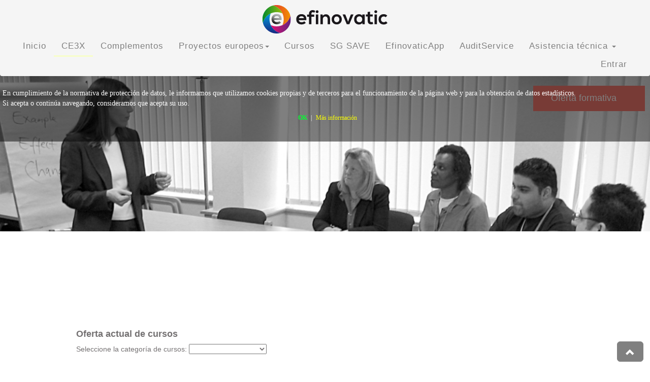

--- FILE ---
content_type: text/html; charset=utf-8
request_url: http://efinovatic.com/CE3X/2/
body_size: 8943
content:
<!DOCTYPE html PUBLIC "-//W3C//DTD XHTML 1.0 Transitional//EN" "http://www.w3.org/TR/xhtml1/DTD/xhtml1-transitional.dtd">
<html xmlns="http://www.w3.org/1999/xhtml">

<head>
<!-- Google tag (gtag.js) -->
<script async src="https://www.googletagmanager.com/gtag/js?id=G-V1K90CSRR2"></script>
<script>
  window.dataLayer = window.dataLayer || [];
  function gtag(){dataLayer.push(arguments);}
  gtag('js', new Date());

  gtag('config', 'G-V1K90CSRR2');
</script>
<meta name="viewport" content="width=device-width, initial-scale=1, maximum-scale=1"/>	

<link rel="stylesheet" type="text/css" href="/static/lofSlider/css/layout.css" />
<link rel="stylesheet" type="text/css" href="/static/lofSlider/css/style3.css" />



<link rel="stylesheet" media="screen" href="/static/superfish-master/css/superfish.css" />

<script language="javascript" type="text/javascript" src="/static/lofSlider/js/jquery.js"></script>
<script language="javascript" type="text/javascript" src="/static/lofSlider/js/jquery.easing.js"></script>
<script language="javascript" type="text/javascript" src="/static/lofSlider/js/script.js"></script>

<script language="javascript" type="text/javascript" src="/static/superfish-master/js/hoverIntent.js"></script>
<script language="javascript" type="text/javascript" src="/static/superfish-master/js/superfish.js"></script>

<script type="text/javascript" src="/static/ajax/csfr.js"></script>

 <script type="text/javascript" src="/static/jquery/js/jquery-ui-1.10.1.custom.min.js"></script>

<script>	
	function verMas(id) 
	 	{
	 		$('#divPiePagina1').html($(id).html()).fadeIn('fast');	 	
	 	}		
</script>






<style>
	
	ul.lof-main-wapper li {
		position:relative;	
	}
	input{
		color: black !important;
	}
	.btn-default{
		color: black !important;
	}
</style>

<LINK REL="SHORTCUT ICON" HREF="/static/imagenes/e_16x16.ico" />

 
	<title>Efinovatic: Certificación energética de edificios</title>
	<META NAME="Description" CONTENT="Autores del CE3X (CEX o CE3X)." /> 
 



  <link rel="stylesheet" href="https://maxcdn.bootstrapcdn.com/bootstrap/3.3.7/css/bootstrap.min.css" />
  <script src="https://ajax.googleapis.com/ajax/libs/jquery/3.2.1/jquery.min.js"></script>
  <script src="https://maxcdn.bootstrapcdn.com/bootstrap/3.3.7/js/bootstrap.min.js"></script>
<link rel="stylesheet" media="screen" href="/static/estilosMenu.css" />
<style>
#myCarousel{
	height: 400px;	
    padding-top: 21px;
    width: 100%;
}
div#myCarousel img {
    height: 400px;
    width: 100%;
}
h3{
    font-size: 1.17em !important;
}
#horizontalMenu .active a{
	background-color: #989898;
}
#sample-menu-3 h3{
	font-weight: bold;
}
.carousel-control{
	width: 3% !important;
	padding-top: 400px;
	height: 421px;
}
.row{
margin: 0 !important;
}
#back-to-top{
	position: fixed;
	z-index: 999999999;
    right: 1%;
    bottom: 1%;    
    background-color: #808080;
    border-color: #808080;
	
}
#back-to-top:HOVER {	
    background-color: #bbbbbb;
    border-color: #808080;
}
	h2{
		font-size: 1.5em;
	}
	
#divPiePagina1 h2 {
    color: rgb(116,113,114);
    font-weight: bold;
}
.apartado * {
    width: 100%;
    overflow: hidden;
}

</style>

		<script type="text/javascript">
			jQuery(document).ready(function(){
				marginTop = 60 + $('#headerNav').height();
				$('#container').css('margin-top',marginTop);
			});
			$(window).resize(function() {
				marginTop = 60 + $('#headerNav').height();
				$('#container').css('margin-top',marginTop);
			});
		</script>
</head>

<!--//BLOQUE COOKIES-->
<style>
#barraaceptacion {
    display:none;
    position:fixed;
    left:0px;
    right:0px;
    padding-bottom:20px;
    width:100%;
    text-align:center;
    min-height:150px;
    background-color: rgba(0, 0, 0, 0.5);
    color:#fff;
    z-index:99999;
}
 
.inner {
    width:100%;
    position:absolute;
    padding-left:5px;
    font-family:verdana;
    font-size:12px;
    top:30%;
}
 
.inner a.ok {
    padding:4px;
    color:#00ff2e;
    text-decoration:none;
}
 
.inner a.info {
    padding-left:5px;
    text-decoration:none;
    color:#faff00;
}
</style>
<div id="barraaceptacion" style="display: block;">
    <div class="inner">
    	<p>En cumplimiento de la normativa de protección de datos, le informamos que utilizamos cookies propias y de terceros para el funcionamiento de la página web y para la obtención de datos estadísticos.
    	<br>Si acepta o continúa navegando, consideramos que acepta su uso.</p>
        <a href="javascript:void(0);" class="ok" onclick="PonerCookie();"><b>OK</b></a> | 
        <a href="https://www.aepd.es/" target="_blank" class="info">Más información</a>
    </div>
</div>
 
<script>
function getCookie(c_name){
    var c_value = document.cookie;
    var c_start = c_value.indexOf(" " + c_name + "=");
    if (c_start == -1){
        c_start = c_value.indexOf(c_name + "=");
    }
    if (c_start == -1){
        c_value = null;
    }else{
        c_start = c_value.indexOf("=", c_start) + 1;
        var c_end = c_value.indexOf(";", c_start);
        if (c_end == -1){
            c_end = c_value.length;
        }
        c_value = unescape(c_value.substring(c_start,c_end));
    }
    return c_value;
}
 
function setCookie(c_name,value,exdays){
    var exdate=new Date();
    exdate.setDate(exdate.getDate() + exdays);
    var c_value=escape(value) + ((exdays==null) ? "" : "; expires="+exdate.toUTCString());
    document.cookie=c_name + "=" + c_value;
}
 
if(getCookie('avisoCookie')!="1"){
    document.getElementById("barraaceptacion").style.display="block";
} else
	{
	document.getElementById("barraaceptacion").style.display="none";
	}
function PonerCookie(){
    setCookie('avisoCookie','1',365);
    document.getElementById("barraaceptacion").style.display="none";
}
</script>
<!--//FIN BLOQUE COOKIES-->

<body style="max-width: 2000px; margin: 0 auto !important">
<a id="back-to-top" href="#" class="btn btn-primary btn-lg back-to-top" role="button" title="Click to return on the top page" data-toggle="tooltip" data-placement="left"><span class="glyphicon glyphicon-chevron-up"></span></a>
	<div id="container" class="container">
			
		
	 

	
<!-- 	<script type="text/javascript" src="/static/jquery/js/jquery-1.9.1.min.js"></script> -->
	<script type="text/javascript" src="/static/jquery/js/jquery.tools.js"></script>
	

	



	
	
<style type="text/css">
.horarios{
	padding: 5px;
	border-radius:5px;
	background-color: #dfe0e1;
	color: #777;
	margin: 5px;
	
}

.myDiv {height : 90px; 
		/* width: 180px;
		display: block;
		margin: 10px;
		padding: 0;
		outline: 0px; */
		padding: 5px;
		border-radius:5px;
		background-image: url(/static/menuCursos/images/bg_180x90.png);
		
		border:0px solid black;}






.texto{
	background-color:rgb(82,81,81);
}

.titulos{
	color:white;
}

#principal{
	background:url(/static/lofSlider/images/fondo_980x340_formacion.jpg) repeat;
	ba
}
.panel-default>.panel-heading {
    background-color: rgb(240,119,108,0.1);
    border-color: rgb(240,119,108,1.0);
}
button {
 	padding: 5px 10px;
 	margin-top: 30px;
}
.panel-heading {
    padding: 10px 15px;
    border-bottom: 2px solid transparent;
    border-top-left-radius: 20px;
    border-top-right-radius: 20px;
}
.panel {
    border-radius: 20px;
} 
#header-wrapper{
   left: 0; 
   height: auto;
   position: absolute;
   width: 100%;
}
#divPiePagina1{
	display: inline-block;
	margin-top:50%;

}   
.glyphicon {
    font-family: inherit;
}
.glyphicon:before{
    font-family:'Glyphicons Halflings';
}
</style>

<script>
function recargarPagina() {
    d = document.getElementById("select_id").value;
    url = '/cursos/listadoCursos/' + d
    window.location.href = url
}
</script>

<script>
document.addEventListener('DOMContentLoaded', function() {
	d = document.getElementById("select_id");
	d.value = 0;
	}, false);	
$('#navbar ul li')[0].className += (' active');	
</script>






<!------------------------------------- EL MENU SUPERIOR ------------------------------------------------->       
 <style>
body{
    background: white;
}
.navbar, .dropdown-menu{
background: #f5f5f5;
border: none;
z-index: 99999999999;
padding-bottom: 5px;

}
.menuContainer {
    width: 100%;
    background: #f5f5f5;
}
.nav>li>a, .dropdown-menu>li>a:focus, .dropdown-menu>li>a:hover, .dropdown-menu>li>a, .dropdown-menu>li{
  border-bottom: 3px solid transparent;
}
#headerNav li a{
	font-size: 17px;
}
.nav>li>a:focus, .nav>li>a:hover,.nav .open>a, .nav .open>a:focus, .nav .open>a:hover, .dropdown-menu>li>a:focus, .dropdown-menu>li>a:hover{
  border-bottom: 3px solid transparent;
  background: none;
}
.navbar a, .dropdown-menu>li>a, .dropdown-menu>li>a:focus, .dropdown-menu>li>a:hover, .navbar-toggle{
 color: #808080;
}
.dropdown-menu>li>a:hover{
	color: white;
}
.dropdown-menu>li>a {
    display: block;
    padding: 3px 20px;
    clear: both;
    font-weight: 400;
    line-height: 1.42857143;
    color: #333;
    white-space: nowrap;
}
/*.dropdown {
    position: relative;
    display: inline-block;
}
.dropdown-content {
    display: none;
    padding: 3px 20px;
    clear: both;
    font-weight: 400;
    line-height: 1.42857143;
    color: #333;
    white-space: nowrap;
    
    /*position: absolute;
    background-color: #f9f9f9;
    min-width: 475px;
    box-shadow: 0px 8px 16px 0px rgba(0,0,0,0.2);
}

.dropdown-content a {
    color: black;
    padding: 12px 16px;
    text-decoration: none;
    display: block;
}

.dropdown-content a:hover {background-color: #808080}

.dropdown:hover .dropdown-content {
    display: block;
}
*/
.dropdown-menu{
    -webkit-box-shadow: none;
    box-shadow:none;
}
li a, .dropbtn {
    display: inline-block;
    /*color: white;*/
    text-align: center;
    padding: 14px 16px;
    text-decoration: none;
}

li a:hover, .dropdown:hover .dropbtn {
    background-color: #808080;
}

li.dropdown {
    display: inline-block;
}

.dropdown-content {
    display: none;
    position: absolute;
    background-color: #f5f5f5;
    min-width: 160px;
    font-weight: 400;
    line-height: 1.42857143;
}

.dropdown-content a {
    color: black;
    padding: 12px 16px;
    text-decoration: none;
    display: block;
    text-align: left;
}

.dropdown-content a:hover {background-color: #f1f1f1}

.dropdown:hover .dropdown-content {
    display: block;
}

#nav1 li:hover:nth-child(8n+1), #nav1 li.active:nth-child(8n+1){
  border-bottom: #C4E17F 3px solid;
}
#nav1 li:hover:nth-child(8n+2), #nav1 li.active:nth-child(8n+2){
  border-bottom: #F7FDCA 3px solid;
}
#nav1 li:hover:nth-child(8n+3), #nav1 li.active:nth-child(8n+3){
  border-bottom: #FECF71 3px solid;
}
#nav1 li:hover:nth-child(8n+4), #nav1 li.active:nth-child(8n+4){
  border-bottom: #F0776C 3px solid;
}
#nav1 li:hover:nth-child(8n+5), #nav1 li.active:nth-child(8n+5){
  border-bottom: #DB9DBE 3px solid;
}
#nav1 li:hover:nth-child(8n+6), #nav1 li.active:nth-child(8n+6){
  border-bottom: #C49CDE 3px solid;
}
#nav1 li:hover:nth-child(8n+7), #nav1 li.active:nth-child(8n+7){
  border-bottom: #669AE1 3px solid;
}
#nav1 li:hover:nth-child(8n+8), #nav1 li.active:nth-child(8n+8){
  border-bottom: #62C2E4 3px solid;
}

.navbar-toggle .icon-bar{
    color: #fff;
    background: #fff;
}
.nav>li>a {
 padding: 5px;
 padding-left: 15px;
 padding-right: 15px;
}
/*---------------------------------------------*/

.logo {font-size:40px; font-weight:bold;color:#f5f5f5; font-style:italic;}
.intro {color:#777; font-style:italic; margin:10px 0;}
.menu {background:#f5f5f5; color:#f5f5f5; height:40px; line-height:40px;letter-spacing:1px; width:100%;}
.content {margin-top:10px;}
.menu-padding {padding-top:40px;}
.content {padding:10px;}
.content p {margin-bottom:20px;}
/*  */
#menuHeader{
	position: absolute;
	top: 0;
	left: 0;
	width: 100%;
	z-index: 99999999999999;
}

  @media (max-width: 768px){
  	.cloned{
  		display: none !important;
  	}
  div#navbar {
    max-width: 1700px;
    margin: 0 auto;
}
  }
</style>
<header id="menuHeader">
	<div class="logo" style="background-color: #f5f5f5;">
		<div class="container menuContainer" style="max-width: 1800px;">
			<a href="/"><center><img style="height: 56px; margin-top: 10px; margin-bottom: 10px" src="/static/imagenes/efinovatic.svg" title="Efinovatic"></center></a>
		</div>
	</div>
  <div class="menu">
	<div class="navbar-wrapper">
	    <div class="container-fluid" style="padding: 0">
	        <nav id="headerNav" class="navbar ">
	            <div class="container menuContainer" style="max-width: 1700px;">
	                <div class="navbar-header">
	                    <button type="button" class="navbar-toggle collapsed" data-toggle="collapse" data-target="#navbar" aria-expanded="false" aria-controls="navbar">
	                    <span class="sr-only">Toggle navigation</span>
	                    <span class="icon-bar" style="background: #808080 !important"></span>
	                    <span class="icon-bar" style="background: #808080 !important"></span>
	                    <span class="icon-bar" style="background: #808080 !important"></span>
	                    </button>
	                </div>
	                <div id="navbar" class="navbar-collapse collapse">
	                    <ul id="nav1"  class="nav navbar-nav">
	                        <li><a href="/">Inicio</a></li>
	                        <li><a href="/CE3X" >CE3X</a></li>
	                        <li><a href="/complementos/" >Complementos</a></li>
	                        <li class="dropdown">
	                        	<a href="/proyectosEuropeos" class="dropdown-toggle " data-toggle="dropdown" role="button" aria-haspopup="true" aria-expanded="false">Proyectos europeos<span class="caret"></span></a>
	                        	<div class="dropdown-content">
							      	<a href="https://epanacea.eu/">ePanacea</a>
									<a href="https://sri2market.eu">SRI2Market</a>
									<a href="https://iepb-project.eu/">iEPB</a>
							    </div>
	                        </li>
	                        <li><a href="/cursos/listadoCursos/" >Cursos</a></li>
	                        <li><a href="/energyPlus/" >SG SAVE</a></li>
	                        <li><a href="/efinovaticApp/" >EfinovaticApp</a></li>
	                        <li><a href="/auditService/" >AuditService</a></li>
	                        <li class="dropdown">
	                        	<a href="/asistenciaTecnica/0/" class="dropdown-toggle " data-toggle="dropdown" role="button" aria-haspopup="true" aria-expanded="false">Asistencia técnica <span class="caret"></span></a>
	                        	<div class="dropdown-content">
							      	<a href="/forum/">Entra al foro de consultas</a>
									<a href="/asistenciaTecnica/0/#verMasAsistenciaTecnica">Contratación de asistencia técnica</a>
									<a href="/etiquetaEnergetica/">Genere la etiqueta energética de su inmueble</a>
							    </div>
	                        </li>
	                    </ul>
	                    <ul class="nav navbar-nav pull-right">   
	             	<!-- 		  -->                	
	                        
								<li><a href="/cuentas/login">Entrar</a></li>
							
	                    </ul>
	                </div>
	            </div>
	        </nav>
	    </div>
	</div>
  </div>
</header>                

<script type="text/javascript">
	find = false;
	li = '';
	$('#navbar ul li a').each(function( index ) {
		if ((window.location.href).indexOf(this.attributes[0].value) != -1 && this.attributes[0].value != '/'){
			if(this.parentElement.parentElement.parentElement.classList.contains('dropdown')){
				li = this.parentElement.parentElement.parentElement;
				find = true;
			}else{
				li = this.parentElement;
				find = true;
			}
		}
	});
	if (find == false){
		$('#navbar ul li')[0].className += (' active');
	}else{
		li.className += (' active');
	}
	
	</script>
	<script>
	$('.menu').addClass('original').clone().insertAfter('.menu').addClass('cloned').css('position','fixed').css('top','0').css('margin-top','0').css('z-index','500').removeClass('original').hide();

	scrollIntervalID = setInterval(stickIt, 10);


	function stickIt() {

	  var orgElementPos = $('.original').offset();
	  orgElementTop = orgElementPos.top;               

	  if ($(window).scrollTop() >= (orgElementTop)) {
	    // scrolled past the original position; now only show the cloned, sticky element.

	    // Cloned element should always have same left position and width as original element.     
	    orgElement = $('.original');
	    coordsOrgElement = orgElement.offset();
	    leftOrgElement = coordsOrgElement.left;  
	    widthOrgElement = orgElement.css('width');
	    $('.cloned').css('left',leftOrgElement+'px').css('top',0).css('width',widthOrgElement).show();
	    $('.original').css('visibility','hidden');
	  } else {
	    // not scrolled past the menu; only show the original menu.
	    $('.cloned').hide();
	    $('.original').css('visibility','visible');
	  }
	}
	</script>    
<!------------------------------------- THE CONTENT ------------------------------------------------->

<div id="header-wrapper">
    <img src="/static/lofSlider/images/fondo_980x250_formacion.jpg" width="100%" >
				<div class="textoPrincipal" style=" position:absolute;top: 40px; right: 10px; width: 220px; height: 50px;
													background-color:rgb(240,119,108,1.0);">
		            <h2 class= "titulos" style="margin-top:15px;margin-left:35px !important;">Oferta formativa</h2> 		          
	         	</div>    
</div>



<div class="row">
    
 	
 	
	
 	
 </div>

<!------------------------------------- END OF THE CONTENT ------------------------------------------------->





 <p> 
<div id="contenidoPiePagina">
</div>

<div id = 'divPiePagina1'>


		<p></p>
		<h2>Oferta actual de cursos</h2>
		
		
		<p>Seleccione la categoría de cursos:
		<select onchange="recargarPagina()" id="select_id">
		
			  <option value="1">CE3X</option>
		
			  <option value="2">SG SAVE</option>
		
			  <option value="3">CTE</option>
		
			  <option value="4">Eficiencia energética</option>
		
			  <option value="5">CE3X Talks</option>
		
		</select>
		</p>
		
		
		
<div>
    <div class="row">
        			
        	<div style="padding-top: 55px;" id="0" class="apartado col-xs-12 col-sm-12 col-md-6 ">
				<div class="panel panel-default">
					<div class="panel-heading" style="height: 90px;">
									<p style="color:rgb(0,0,0); font-weight: 900; margin:0px;font-size: 12px;">Ursa-Rehabilitación</p>
									
									
										<p style="color:rgb(0,0,0); font-weight: 900; margin:0px;font-size: 12px;">Formación Online - en directo</p>
									
									<p style="color:#777; font-size:1.2em; margin:0px;" align="right">Duración estimada: 1,0 horas</p>
					</div> 
					<div class="panel-body">
							<p style="color:#777; font-size:1.2em; margin:0px;" align="right">
							
							
							
								
									<strong>Inicio:</strong> 26 de Enero de 2026
								
								</p>
								<p style="color:#777; font-size:1.2em; margin:0px;" align="right">
								
									<strong>Fin:</strong> 26 de Enero de 2026
								
								</p>
								
							
							
							
							
							
							
								
								<p style="color:#777; font-size:1.2em; margin:0px;" align="right">
									<strong>Horarios:</strong> 
								</p>
								<div>
									<pre>De 12:00 h a 13:00 h (hora peninsular).</pre>
								</div>
								
							
							<p style="color:#777; font-size:1.2em; margin:0px;" align="right">
								
									<strong>Precio:</strong> 0,0 €
								
							</p>
							
							
							
							
							
							
							<button type="button" onclick="location.href='/cursos/curso/136'">Más información/matriculación</button>
					
					</div>
				</div>
			</div>
			


							

            		
        	<div style="padding-top: 55px;" id="1" class="apartado col-xs-12 col-sm-12 col-md-6 ">
				<div class="panel panel-default">
					<div class="panel-heading" style="height: 90px;">
									<p style="color:rgb(0,0,0); font-weight: 900; margin:0px;font-size: 12px;">SG SAVE Profesional</p>
									
									
										<p style="color:rgb(0,0,0); font-weight: 900; margin:0px;font-size: 12px;">Formación Online</p>
									
									<p style="color:#777; font-size:1.2em; margin:0px;" align="right">Duración estimada: 8,0 horas</p>
					</div> 
					<div class="panel-body">
							<p style="color:#777; font-size:1.2em; margin:0px;" align="right">
							
							
								<p style="color:#777; font-size:1.2em; margin:0px;" align="right">

								</p>
							
							
							
							
							
							
								<p style="color:#777; font-size:1.2em; margin:0px;" align="right">
									<strong>A cualquier hora del día</strong> 
							
							<p style="color:#777; font-size:1.2em; margin:0px;" align="right">
								
									<strong>Precio:</strong> 60,0 € (* Precios especiales para colegiados)
								
							</p>
							
							
								<span class="glyphicon glyphicon-ok" style="color:#F0776C; font-size: 1.2em;line-height: 1.3;"><p style="display:inline;">  10 vídeos</p></span>
							
								<span class="glyphicon glyphicon-ok" style="color:#F0776C; font-size: 1.2em;line-height: 1.3;"><p style="display:inline;">  8 horas estimadas para completar el curso</p></span>
							
								<span class="glyphicon glyphicon-ok" style="color:#F0776C; font-size: 1.2em;line-height: 1.3;"><p style="display:inline;">  2 meses para completar el curso</p></span>
							
								<span class="glyphicon glyphicon-ok" style="color:#F0776C; font-size: 1.2em;line-height: 1.3;"><p style="display:inline;">  Operaciones básicas de Sketchup</p></span>
							
								<span class="glyphicon glyphicon-ok" style="color:#F0776C; font-size: 1.2em;line-height: 1.3;"><p style="display:inline;">  Creación de espacios y puentes térmicos</p></span>
							
								<span class="glyphicon glyphicon-ok" style="color:#F0776C; font-size: 1.2em;line-height: 1.3;"><p style="display:inline;">  Creación de particiones interiores</p></span>
							
								<span class="glyphicon glyphicon-ok" style="color:#F0776C; font-size: 1.2em;line-height: 1.3;"><p style="display:inline;">  Creación de un edificio a partir de una plantilla</p></span>
							
								<span class="glyphicon glyphicon-ok" style="color:#F0776C; font-size: 1.2em;line-height: 1.3;"><p style="display:inline;">  Geolocalización y sombras remotas</p></span>
							
								<span class="glyphicon glyphicon-ok" style="color:#F0776C; font-size: 1.2em;line-height: 1.3;"><p style="display:inline;">  Introducción de ACS</p></span>
							
								<span class="glyphicon glyphicon-ok" style="color:#F0776C; font-size: 1.2em;line-height: 1.3;"><p style="display:inline;">  ¡Precios especiales para Colegiados!</p></span>
							
							
							
							
							
							<button type="button" onclick="location.href='/cursos/curso/110'">Más información/matriculación</button>
					
					</div>
				</div>
			</div>
			


							

            		
        	<div style="padding-top: 55px;" id="2" class="apartado col-xs-12 col-sm-12 col-md-6 ">
				<div class="panel panel-default">
					<div class="panel-heading" style="height: 90px;">
									<p style="color:rgb(0,0,0); font-weight: 900; margin:0px;font-size: 12px;">SG SAVE Avanzado</p>
									
									
										<p style="color:rgb(0,0,0); font-weight: 900; margin:0px;font-size: 12px;">Formación Online</p>
									
									<p style="color:#777; font-size:1.2em; margin:0px;" align="right">Duración estimada: 40,0 horas</p>
					</div> 
					<div class="panel-body">
							<p style="color:#777; font-size:1.2em; margin:0px;" align="right">
							
							
								<p style="color:#777; font-size:1.2em; margin:0px;" align="right">

								</p>
							
							
							
							
							
							
								<p style="color:#777; font-size:1.2em; margin:0px;" align="right">
									<strong>A cualquier hora del día</strong> 
							
							<p style="color:#777; font-size:1.2em; margin:0px;" align="right">
								
									<strong>Precio:</strong> 120,0 € (* Precios especiales para colegiados)
								
							</p>
							
							
								<span class="glyphicon glyphicon-ok" style="color:#F0776C; font-size: 1.2em;line-height: 1.3;"><p style="display:inline;">  40 vídeos</p></span>
							
								<span class="glyphicon glyphicon-ok" style="color:#F0776C; font-size: 1.2em;line-height: 1.3;"><p style="display:inline;">  30 horas estimadas para completar el curso</p></span>
							
								<span class="glyphicon glyphicon-ok" style="color:#F0776C; font-size: 1.2em;line-height: 1.3;"><p style="display:inline;">  6 meses para completar el curso</p></span>
							
								<span class="glyphicon glyphicon-ok" style="color:#F0776C; font-size: 1.2em;line-height: 1.3;"><p style="display:inline;">  Foro de atención a consultas y asistencia técnica</p></span>
							
								<span class="glyphicon glyphicon-ok" style="color:#F0776C; font-size: 1.2em;line-height: 1.3;"><p style="display:inline;">  Operaciones básicas de Sketchup</p></span>
							
								<span class="glyphicon glyphicon-ok" style="color:#F0776C; font-size: 1.2em;line-height: 1.3;"><p style="display:inline;">  Geolocalización, creación de espacios y geometría</p></span>
							
								<span class="glyphicon glyphicon-ok" style="color:#F0776C; font-size: 1.2em;line-height: 1.3;"><p style="display:inline;">  Definición de envolvente térmica</p></span>
							
								<span class="glyphicon glyphicon-ok" style="color:#F0776C; font-size: 1.2em;line-height: 1.3;"><p style="display:inline;">  Definición de puentes térmicos</p></span>
							
								<span class="glyphicon glyphicon-ok" style="color:#F0776C; font-size: 1.2em;line-height: 1.3;"><p style="display:inline;">  Creación de un edificio a partir de una plantilla</p></span>
							
								<span class="glyphicon glyphicon-ok" style="color:#F0776C; font-size: 1.2em;line-height: 1.3;"><p style="display:inline;">  Gestión de materiales y sistemas constructivos</p></span>
							
								<span class="glyphicon glyphicon-ok" style="color:#F0776C; font-size: 1.2em;line-height: 1.3;"><p style="display:inline;">  Elementos de sombreamiento y sombras remotas</p></span>
							
								<span class="glyphicon glyphicon-ok" style="color:#F0776C; font-size: 1.2em;line-height: 1.3;"><p style="display:inline;">  Fachada ventilada</p></span>
							
								<span class="glyphicon glyphicon-ok" style="color:#F0776C; font-size: 1.2em;line-height: 1.3;"><p style="display:inline;">  Unidades terminales: radiadores, suelo radiante...</p></span>
							
								<span class="glyphicon glyphicon-ok" style="color:#F0776C; font-size: 1.2em;line-height: 1.3;"><p style="display:inline;">  Bombas de calor</p></span>
							
								<span class="glyphicon glyphicon-ok" style="color:#F0776C; font-size: 1.2em;line-height: 1.3;"><p style="display:inline;">  Climatizador rooftop compacto</p></span>
							
								<span class="glyphicon glyphicon-ok" style="color:#F0776C; font-size: 1.2em;line-height: 1.3;"><p style="display:inline;">  Ventilación de doble flujo, recuperador de calor.</p></span>
							
								<span class="glyphicon glyphicon-ok" style="color:#F0776C; font-size: 1.2em;line-height: 1.3;"><p style="display:inline;">  Free cooling</p></span>
							
								<span class="glyphicon glyphicon-ok" style="color:#F0776C; font-size: 1.2em;line-height: 1.3;"><p style="display:inline;">  Fotovoltaica y mucho más</p></span>
							
								<span class="glyphicon glyphicon-ok" style="color:#F0776C; font-size: 1.2em;line-height: 1.3;"><p style="display:inline;">  Generación del informe</p></span>
							
								<span class="glyphicon glyphicon-ok" style="color:#F0776C; font-size: 1.2em;line-height: 1.3;"><p style="display:inline;">  ¡Precios especiales para colegiados!</p></span>
							
							
							
							
							
							<button type="button" onclick="location.href='/cursos/curso/109'">Más información/matriculación</button>
					
					</div>
				</div>
			</div>
			


							

            		
        	<div style="padding-top: 55px;" id="3" class="apartado col-xs-12 col-sm-12 col-md-6 ">
				<div class="panel panel-default">
					<div class="panel-heading" style="height: 90px;">
									<p style="color:rgb(0,0,0); font-weight: 900; margin:0px;font-size: 12px;">CE3X Profesional</p>
									
									
										<p style="color:rgb(0,0,0); font-weight: 900; margin:0px;font-size: 12px;">Formación Online</p>
									
									<p style="color:#777; font-size:1.2em; margin:0px;" align="right">Duración estimada: 12,0 horas</p>
					</div> 
					<div class="panel-body">
							<p style="color:#777; font-size:1.2em; margin:0px;" align="right">
							
							
								<p style="color:#777; font-size:1.2em; margin:0px;" align="right">

								</p>
							
							
							
							
							
							
								<p style="color:#777; font-size:1.2em; margin:0px;" align="right">
									<strong>A cualquier hora del día</strong> 
							
							<p style="color:#777; font-size:1.2em; margin:0px;" align="right">
								
									<strong>Precio:</strong> 30,0 € (* Precios especiales para colegiados)
								
							</p>
							
							
								<span class="glyphicon glyphicon-ok" style="color:#F0776C; font-size: 1.2em;line-height: 1.3;"><p style="display:inline;">  Orientado a profesionales que no han utilizado CE3X</p></span>
							
								<span class="glyphicon glyphicon-ok" style="color:#F0776C; font-size: 1.2em;line-height: 1.3;"><p style="display:inline;">  Foro de consultas y asistencia técnica</p></span>
							
								<span class="glyphicon glyphicon-ok" style="color:#F0776C; font-size: 1.2em;line-height: 1.3;"><p style="display:inline;">  6 meses de acceso al curso</p></span>
							
								<span class="glyphicon glyphicon-ok" style="color:#F0776C; font-size: 1.2em;line-height: 1.3;"><p style="display:inline;">  Definición de los datos administrativos y generales</p></span>
							
								<span class="glyphicon glyphicon-ok" style="color:#F0776C; font-size: 1.2em;line-height: 1.3;"><p style="display:inline;">  Definición de la envolvente térmica e instalaciones</p></span>
							
								<span class="glyphicon glyphicon-ok" style="color:#F0776C; font-size: 1.2em;line-height: 1.3;"><p style="display:inline;">  Patrones de sombra, conjuntos de medidas de mejora</p></span>
							
								<span class="glyphicon glyphicon-ok" style="color:#F0776C; font-size: 1.2em;line-height: 1.3;"><p style="display:inline;">  Obtención certificado de eficiencia energética y xml</p></span>
							
								<span class="glyphicon glyphicon-ok" style="color:#F0776C; font-size: 1.2em;line-height: 1.3;"><p style="display:inline;">  ¡Precios especiales para Colegiados!</p></span>
							
							
							
							
							
							<button type="button" onclick="location.href='/cursos/curso/107'">Más información/matriculación</button>
					
					</div>
				</div>
			</div>
			


							

            		
        	<div style="padding-top: 55px;" id="4" class="apartado col-xs-12 col-sm-12 col-md-6 ">
				<div class="panel panel-default">
					<div class="panel-heading" style="height: 90px;">
									<p style="color:rgb(0,0,0); font-weight: 900; margin:0px;font-size: 12px;">CE3X Avanzado</p>
									
									
										<p style="color:rgb(0,0,0); font-weight: 900; margin:0px;font-size: 12px;">Formación Online</p>
									
									<p style="color:#777; font-size:1.2em; margin:0px;" align="right">Duración estimada: 16,0 horas</p>
					</div> 
					<div class="panel-body">
							<p style="color:#777; font-size:1.2em; margin:0px;" align="right">
							
							
								<p style="color:#777; font-size:1.2em; margin:0px;" align="right">

								</p>
							
							
							
							
							
							
								<p style="color:#777; font-size:1.2em; margin:0px;" align="right">
									<strong>A cualquier hora del día</strong> 
							
							<p style="color:#777; font-size:1.2em; margin:0px;" align="right">
								
									<strong>Precio:</strong> 50,0 € (* Precios especiales para colegiados)
								
							</p>
							
							
								<span class="glyphicon glyphicon-ok" style="color:#F0776C; font-size: 1.2em;line-height: 1.3;"><p style="display:inline;">  Para profesionales que ya trabajan con CE3X</p></span>
							
								<span class="glyphicon glyphicon-ok" style="color:#F0776C; font-size: 1.2em;line-height: 1.3;"><p style="display:inline;">  Foro de asistencia técnica y consultas</p></span>
							
								<span class="glyphicon glyphicon-ok" style="color:#F0776C; font-size: 1.2em;line-height: 1.3;"><p style="display:inline;">  6 meses para la realización del curso</p></span>
							
								<span class="glyphicon glyphicon-ok" style="color:#F0776C; font-size: 1.2em;line-height: 1.3;"><p style="display:inline;">  Revisión de aspectos complejos de la certificación</p></span>
							
								<span class="glyphicon glyphicon-ok" style="color:#F0776C; font-size: 1.2em;line-height: 1.3;"><p style="display:inline;">  Patrones de sombra y puentes térmicos</p></span>
							
								<span class="glyphicon glyphicon-ok" style="color:#F0776C; font-size: 1.2em;line-height: 1.3;"><p style="display:inline;">  Instalaciones: calderas, bombas de calor e iluminación</p></span>
							
								<span class="glyphicon glyphicon-ok" style="color:#F0776C; font-size: 1.2em;line-height: 1.3;"><p style="display:inline;">  Certificación energética de edificios nuevos</p></span>
							
								<span class="glyphicon glyphicon-ok" style="color:#F0776C; font-size: 1.2em;line-height: 1.3;"><p style="display:inline;">  ¡Precios especiales para Colegiados!</p></span>
							
							
							
							
							
							<button type="button" onclick="location.href='/cursos/curso/108'">Más información/matriculación</button>
					
					</div>
				</div>
			</div>
			


							

            		
        	<div style="padding-top: 55px;" id="5" class="apartado col-xs-12 col-sm-12 col-md-6 ">
				<div class="panel panel-default">
					<div class="panel-heading" style="height: 90px;">
									<p style="color:rgb(0,0,0); font-weight: 900; margin:0px;font-size: 12px;">Puentes térmicos</p>
									
									
										<p style="color:rgb(0,0,0); font-weight: 900; margin:0px;font-size: 12px;">Formación Online</p>
									
									<p style="color:#777; font-size:1.2em; margin:0px;" align="right">Duración estimada: 12,0 horas</p>
					</div> 
					<div class="panel-body">
							<p style="color:#777; font-size:1.2em; margin:0px;" align="right">
							
							
								<p style="color:#777; font-size:1.2em; margin:0px;" align="right">

								</p>
							
							
							
							
							
							
								<p style="color:#777; font-size:1.2em; margin:0px;" align="right">
									<strong>A cualquier hora del día</strong> 
							
							<p style="color:#777; font-size:1.2em; margin:0px;" align="right">
								
									<strong>Precio:</strong> 60,0 € (* Precios especiales para colegiados)
								
							</p>
							
							
								<span class="glyphicon glyphicon-ok" style="color:#F0776C; font-size: 1.2em;line-height: 1.3;"><p style="display:inline;">  14 vídeos explicativos</p></span>
							
								<span class="glyphicon glyphicon-ok" style="color:#F0776C; font-size: 1.2em;line-height: 1.3;"><p style="display:inline;">  12 horas estimadas para completar el curso</p></span>
							
								<span class="glyphicon glyphicon-ok" style="color:#F0776C; font-size: 1.2em;line-height: 1.3;"><p style="display:inline;">  Ejemplos de los principales tipos de puentes térmicos</p></span>
							
								<span class="glyphicon glyphicon-ok" style="color:#F0776C; font-size: 1.2em;line-height: 1.3;"><p style="display:inline;">  Foro de asistencia técnica y consulta</p></span>
							
								<span class="glyphicon glyphicon-ok" style="color:#F0776C; font-size: 1.2em;line-height: 1.3;"><p style="display:inline;">  6 meses de acceso al curso</p></span>
							
								<span class="glyphicon glyphicon-ok" style="color:#F0776C; font-size: 1.2em;line-height: 1.3;"><p style="display:inline;">  !Precios especiales para colegiados!</p></span>
							
							
							
							
							
							<button type="button" onclick="location.href='/cursos/curso/115'">Más información/matriculación</button>
					
					</div>
				</div>
			</div>
			


							

                        
	</div>	
</div>
</div>
<br>
<div id="destino">

 
<h2>Profesorado</h2>
<p>Los cursos serán impartidos por Miguel Ángel Pascual, (director del procedimiento) y Edurne Zubiri Azqueta (responsable de ingeniería de CE3X). Ambos cuentan con una amplia experiencia en certificación energética y formación.</p>

<br><h2>Matriculación</h2>
<p>Para inscribirse y obtener toda la información acerca de un curso, debe pinchar sobre el curso correspondiente del listado de cursos que 
hay al comienzo de esta página y a continuación seleccionar "Matriculación".</p>



<br><h2>Política de cancelaciones</h2>
<p>Las cancelaciones deberán notificarse por e-mail:
<br>
info@efinovatic.es
<br>
Se aceptarán cancelaciones hasta una semana antes del comienzo del curso (20 % de gastos de cancelación). </p>



</div>


</div>


<div id='divPiePagina2'>
</div>

</p>
	<div id="footer" style="color:#FFF">
		<a href="http://www.efinovatic.es">www.efinovatic.es</a>
	
		<div style= "float:right">
			Telf: 948 31 68 29
		</div>
	</div>
	<div style="display: inline">
		<br/>
		<div style="display: inline">
			<a href="https://twitter.com/Efinovatic" class="twitter-follow-button" data-show-count="false">Follow @Efinovatic</a>
			<script>!function(d,s,id){var js,fjs=d.getElementsByTagName(s)[0],p=/^http:/.test(d.location)?'http':'https';if(!d.getElementById(id)){js=d.createElement(s);js.id=id;js.src=p+'://platform.twitter.com/widgets.js';fjs.parentNode.insertBefore(js,fjs);}}(document, 'script', 'twitter-wjs');</script>
		</div>
		
		
		<script src="//platform.linkedin.com/in.js" type="text/javascript">
		 lang: es_ES
		</script>
		<script type="IN/Share" data-counter="right"></script>
		

	
			
	</div>
</div>
</body>
</html>

--- FILE ---
content_type: text/css
request_url: http://efinovatic.com/static/lofSlider/css/layout.css
body_size: 389
content:
body { margin:0px; 
	font-family:'Open Sans', sans-serif; 
	font: 1.0em Arial, Verdana, Helvetica, sans-serif;
	background:rgba(175,176,178, 0.15); 
	}
#container { width:980px; margin:0px auto 0px; background:#FFFFFF; padding:10px; font-size:12px; margin-top:0px; }

a{
	text-transform:none;
	color:#FFF
}
#footer{
	background:rgb(116,113,114);
	padding:10px;
	border:#999 dotted 1px;
	}


--- FILE ---
content_type: text/css
request_url: http://efinovatic.com/static/lofSlider/css/style3.css
body_size: 5169
content:
@charset "utf-8";
/* CSS Document */



/* slider layout */
.lof-slidecontent { position:relative;	overflow:hidden;	border:#F4F4F4 solid 1px;}
.lof-slidecontent .preload{	height:100%;	width:100%;	position:absolute;	top:0;	left:0;	z-index:100000;	text-align:center;	background:#FFF}
.lof-slidecontent .preload div{	height:100%;	width:100%;	background:transparent url(../images/load-indicator.gif) no-repeat scroll 50% 50%;}

.lof-slidecontent  .sliders-wrapper{	position:relative;	height:100%;	width:900px;	z-index:3px;	overflow:hidden; }
.lof-slidecontent  ul.sliders-wrap-inner{overflow:hidden;	background:transparent url(../images/load-indicator.gif) no-repeat scroll 50% 50%;	padding:0px;	margin:0;	position:absolute;	overflow:hidden;}
.lof-slidecontent  ul.sliders-wrap-inner li{overflow:hidden;	padding:0px;margin:0px;	float:left;	position:relative;}
.lof-slidecontent  .lof-opacity { width:100%; height:100%; }
.lof-slidecontent  .lof-opacity  li{position:absolute!important;	top:0;	left:0;	float:inherit!important; }


.lof-slidecontent  .navigator-content {position:absolute;
	left:0;
	top:00px;
	z-index:9;
	height:300px;
	width:310px;
	overflow:hidden;
	color:#FFF
}
.lof-slidecontent  .navigator-wrapper{	position:relative;	z-index:10;
	height:180px;
	width:310px;
	overflow:hidden;
	color:#FFF;
	float:left
}
.lof-slidecontent  ul.navigator-wrap-inner{	top:0;	padding:0;	margin:0;	position:absolute;	width:100%; }
.lof-slidecontent  ul.navigator-wrap-inner li{ cursor:hand; 	cursor:pointer;	list-style:none;	padding:0;	margin-left:0px;	overflow:hidden;	float:left;	display:block;	text-align:center;}

/*******************************************************/
 
ul.sliders-wrap-inner li img{	padding:0px;	}

.item .slider-description a.readmore{color:#58B1EA; font-size:95%; }
.item .slider-description a{ color:#FFF; }
.item .slider-description{
	z-index:100px;
	position:absolute;
	bottom:86px;
	right:0px;
	width:350px;
	background:url(../images/bg_trans.png);
	height:100px;
	padding:10px;
	color:#FFF;
}
.item .slider-description h4 {    font-size: 14px;    margin: 10px 0;    padding: 0; }
.item .slider-description .slider-meta a{	
	margin:0;
	background:#C01F25;
	font-size:75%;
	padding:2px 3px;
	font-family:"Trebuchet MS",Trebuchet,Arial,Verdana,sans-serif;
	text-transform:uppercase;
	text-decoration:none
}
.lof-slidecontent  .item-meta a:hover{	text-decoration:underline;}
.lof-slidecontent  .item-meta i {	font-size:70%; }

/* item navigator */
.lof-slidecontent ul.navigator-wrap-inner  li.active{ }
.lof-slidecontent ul.navigator-wrap-inner  li >  div{
	background:url(../images/transparent_bg.png);
	color:#FFF;
	height:100%;
	position:relative;
	padding-left:15px;
	border-top:1px solid #E1E1E1;
	text-align:left
}

.lof-slidecontent ul.navigator-wrap-inner li.active div{
	background:url(../images/grad-bg.gif);
	color:#FFF;
}
.lof-slidecontent ul.navigator-wrap-inner li img{
	height:60px;
	width:60px;
	margin:30px 15px 10px 0px;
	float:left;
	padding:3px;
	border:#C5C5C5 solid 1px;
}
.lof-slidecontent ul.navigator-wrap-inner li.active img, 
.lof-slidecontent ul.navigator-wrap-inner li:hover img {
	border:##6C8E5C  solid 1px;
}
.lof-slidecontent  .button-next, 
.lof-slidecontent .button-previous{
	display:block;
	width:40px;
	color:#FFF;
	cursor:pointer;
	position:absolute;
	height:100%;
	z-index:40;
	top:0;
	text-indent:-999px;

}
.lof-slidecontent   .button-next {
	right:0px;
	background:url(../images/next.png) no-repeat right center;
}
.lof-slidecontent  .button-previous {
	left:0px;
	background:url(../images/previous.png) no-repeat left center;
}


.lof-slidecontent .button-control {
   position:absolute;
   top:10px;
   right:48%;
    height: 20px;
    width: 20px;
	cursor:hand; cursor:pointer;
	background:url(../images/transparent_bg.png) repeat;
}

.lof-slidecontent .button-control span { display:block;  width:100%; height:100%;}
.lof-slidecontent .action-start span  {
	background:url(../images/play.png) no-repeat center center;
}
.lof-slidecontent .action-stop span {
	background:url(../images/pause.png) no-repeat center center;
}






.slider-description p { font-size: 14px;  
			margin-left: 20px;}
			
.slider-description h2 { font-size: 18px;  }

#divPiePagina1 h2 {color:rgb(116,113,114);}

#divPiePagina1 p {color:rgb(116,113,114);
		font-size: 14px;}

#divPiePagina1 h3 {color:rgb(116,113,114);}

#divPiePagina1 li {color:rgb(116,113,114);
		   font-size: 12px;}
		   
		   
#divPiePagina2 h2 {color:rgb(116,113,114);}

#divPiePagina2 p {color:rgb(116,113,114);
		  font-size: 14px;}

#divPiePagina2 h3 {color:rgb(116,113,114);}

#divPiePagina2 li {color:rgb(116,113,114);
		   font-size: 12px;}
		   
#divPiePagina1 td {color:rgb(116,113,114);
		   font-size: 14px;}

#divPiePagina2 td {color:rgb(116,113,114);
		   font-size: 14px;}		   



p { text-align: justify; 
    font-size: 14px;
    margin-left: 20px;}
    
h1 { color:rgb(116,113,114);}    

li .errorlist  {	
	top:0;	
	padding:0;	
	margin:0;	
	position:absolute;	
	width:0;
	color: rgb(255,0,0);
	}

#divPiePagina1 li.mili {color:rgb(116,113,114);
		 				font-size: 14px;
		 				margin-left: 20px;
		 				margin-bottom: 10px;
		 				}


--- FILE ---
content_type: text/css
request_url: http://efinovatic.com/static/superfish-master/css/superfish.css
body_size: 2248
content:

/*** ESSENTIAL STYLES ***/
.sf-menu, .sf-menu * {
	margin: 0;
	padding: 0;
	list-style: none;
}
.sf-menu li {
	position: relative;
}
.sf-menu ul {
	position: absolute;
	display: none;
	top: 100%;
	left: 0;
	z-index: 99;
}
.sf-menu > li {
	float: left;
}
.sf-menu li:hover > ul,
.sf-menu li.sfHover > ul {
	display: block;
}

.sf-menu a {
	display: block;
	position: relative;
}
.sf-menu ul ul {
	top: 0;
	left: 100%;
}


/*** DEMO SKIN ***/
.sf-menu {
	float: left;
	margin-bottom: 1em;
}
.sf-menu ul {
	box-shadow: 2px 2px 6px rgba(0,0,0,.2);
	min-width: 12em; /* allow long menu items to determine submenu width */
	*width: 12em; /* no auto sub width for IE7, see white-space comment below */
}
.sf-menu a {
	border-left: 1px solid #fff;
	border-top: 1px solid #dFeEFF; /* fallback colour must use full shorthand */
	border-top: 1px solid rgba(255,255,255,.5);
	padding: .75em 1em;
	text-decoration:none;
	zoom: 1; /* IE7 */
}
.sf-menu a {
	color: #FFF;
}
.sf-menu li {
	
	background: url(../../lofSlider/images/grad-bg.gif);
	white-space: nowrap; /* no need for Supersubs plugin */
	*white-space: normal; /* ...unless you support IE7 (let it wrap) */
	-webkit-transition: background .2s;
	transition: background .2s;
}
.sf-menu ul li {
	background: url(../../lofSlider/images/transparent_bg_2.png);
}
.sf-menu ul ul li {
	background: url(../../lofSlider/images/transparent_bg_2.png);
}
.sf-menu li:hover,
.sf-menu li.sfHover {
	background: url(../../lofSlider/images/transparent_bg_3.png);
	/* only transition out, not in */
	-webkit-transition: none;
	transition: none;
}

/*** arrows **/
.sf-menu a.sf-with-ul {
	padding-right: 2.25em;
	min-width: 1px; /* trigger IE7 hasLayout so spans position accurately */
}
.sf-sub-indicator {
	position: absolute;
	display: block;
	right: .75em;
	top: .9em;
	text-indent: -999em;
	overflow: hidden;
/* 	background: url(../images/arrows-ffffff.png) no-repeat 0 -100px; */
}

li:hover > a .sf-sub-indicator,
li.sfHover > a .sf-sub-indicator {
	background-position: -10px -100px;
}

/* point right for anchors in subs */
.sf-menu ul .sf-sub-indicator {
	background-position: 0 0;
}
.sf-menu ul li:hover > a .sf-sub-indicator,
.sf-menu ul li.sfHover > a .sf-sub-indicator {
	background-position: -10px 0;
}


--- FILE ---
content_type: text/css
request_url: http://efinovatic.com/static/estilosMenu.css
body_size: 1567
content:
@CHARSET "ISO-8859-1";
.sf-menu{
	margin-bottom: 0 !important;
}
.apartado{
	margin-top:5px;
}
#header-container{
	margin: 0 !important;
	padding: 0 !important;
}
.sf-menu li a{
  color: white !important;
  padding: 9px 12px !important;
  font-weight: bold;
  font-size: 14.04px;
  line-height: 15px;
  }
  .sf-menu li{
  margin: 0 !important;
  display: list-item !important;
  }
  .sf-menu ul{
  margin: 0 !important;
  padding: 0 !important;
  }
  .sf-menu li a:HOVER{
  background-color: rgb(128, 128, 128) !important;
  }
  .dropdown-menu li a:HOVER{
  background-color: rgb(128, 128, 128) !important;
  }
 /*  .row img{
  	width: 90% !important;
  }
  .row iframe{
  	width: 90% !important;
  } */
  #container{
    margin-top: 105px;
  	width: auto !important;
  	max-width: 980px !important;
  	padding: 0;
  }
  #myNavbar{
  	padding: 0 !important;
  	width: 100% !important;
  }
  #myVNavbar{
  	padding: 0 !important;
  	border: none  !important;
  }
  #verticalMenuBtn{
  background: white; 
  position: fixed;
  font-size: x-large;
  z-index: 10000000000000;
  }
  	.verticalMenu{
  		display: none !important;
  	}
  	#verticalMenuBtn{
  		display: none !important;
  	}
  @media (max-width: 100000px){
  	.verticalMenu{
  		display: none  !important;
  	}
  	#verticalMenuBtn{
  		display: none !important;
  	}
  	#identificacion{
  		margin: auto;
  	}
  }
  @media (max-width: 768px){
  	.verticalMenu{
  		display: block  !important;
  	}
  	#verticalMenuBtn{
  		display: block !important;
  	}
  	#identificacion{
  		margin-left: 60px;
  	}
  } 

--- FILE ---
content_type: image/svg+xml
request_url: http://efinovatic.com/static/imagenes/efinovatic.svg
body_size: 8331
content:
<?xml version="1.0" encoding="utf-8"?>
<!-- Generator: Adobe Illustrator 16.0.0, SVG Export Plug-In . SVG Version: 6.00 Build 0)  -->
<!DOCTYPE svg PUBLIC "-//W3C//DTD SVG 1.1//EN" "http://www.w3.org/Graphics/SVG/1.1/DTD/svg11.dtd">
<svg version="1.1" id="Layer_1" xmlns="http://www.w3.org/2000/svg" xmlns:xlink="http://www.w3.org/1999/xlink" x="0px" y="0px"
	 width="710.016px" height="161px" viewBox="0 0 710.016 161" enable-background="new 0 0 710.016 161" xml:space="preserve">
<g>
	<g>
		<path fill="#1A171B" d="M205.688,85.625c0.898,6.828,6.828,11.758,16.469,11.758c5.039,0,11.641-1.906,14.781-5.156l8.734,8.625
			c-5.828,6.047-15.344,8.961-23.75,8.961c-19.031,0-30.344-11.758-30.344-29.453c0-16.805,11.422-28.898,29.344-28.898
			c18.477,0,30.016,11.422,27.883,34.164H205.688z M235.703,74.305c-0.898-7.156-6.5-10.75-14.328-10.75
			c-7.398,0-13.453,3.594-15.461,10.75H235.703z"/>
		<path fill="#1A171B" d="M263.812,108.359V65.914h-10.297V53.93h10.297v-3.703c0-14.781,9.969-21.609,21.062-21.609
			c4.812,0,9.852,1.562,14.328,4.484l-5.031,10.188c-2.922-1.906-5.602-2.914-8.406-2.914c-4.703,0-8.281,3.133-8.281,9.852v3.703
			h16.234v11.984h-16.234v42.445H263.812z"/>
	</g>
	<g>
		<path fill="#1A171B" d="M318.25,37.57c0,10.641-16.125,10.641-16.125,0S318.25,26.93,318.25,37.57z M303.352,52.922v55.438h13.664
			V52.922H303.352z"/>
	</g>
	<g>
		<path fill="#1A171B" d="M369.992,108.359V79.461c0-8.398-4.594-14.781-13.336-14.781c-8.391,0-14.109,7.055-14.109,15.453v28.227
			H329V53.031h12.203l0.898,7.508c5.602-5.492,11.203-8.289,18.148-8.289c12.992,0,23.406,9.742,23.406,27.102v29.008H369.992z"/>
		<path fill="#1A171B" d="M450.297,80.805c0,15.906-10.867,28.781-28.789,28.781c-17.914,0-28.664-12.875-28.664-28.781
			c0-15.797,10.969-28.781,28.555-28.781S450.297,65.008,450.297,80.805z M406.5,80.805c0,8.406,5.047,16.242,15.008,16.242
			c9.977,0,15.008-7.836,15.008-16.242c0-8.289-5.82-16.352-15.008-16.352C411.656,64.453,406.5,72.516,406.5,80.805z"/>
		<path fill="#1A171B" d="M516.938,53.031l-23.523,55.555h-14.789L455,53.031h14.898l7.609,18.258l8.516,23.297l8.398-23.078
			l7.609-18.477H516.938z"/>
		<path fill="#1A171B" d="M567.328,53.148h13.109v55.211h-12.875l-0.672-8.062c-3.141,6.492-11.766,9.633-17.922,9.742
			c-16.359,0.109-28.453-9.969-28.453-29.344c0-19.039,12.656-29.016,28.789-28.891c7.383,0,14.445,3.469,17.586,8.953
			L567.328,53.148z M534.188,80.695c0,10.531,7.273,16.797,16.344,16.797c21.5,0,21.5-33.484,0-33.484
			C541.461,64.008,534.188,70.164,534.188,80.695z"/>
		<path fill="#1A171B" d="M611.234,37.57v15.688h15.234v11.75h-15.344v23.859c0,5.266,2.906,7.844,7.172,7.844
			c2.125,0,4.594-0.672,6.609-1.68l3.805,11.648c-3.922,1.57-7.172,2.234-11.32,2.352c-11.977,0.445-19.82-6.383-19.82-20.164
			V65.008h-10.305v-11.75h10.305V39.031L611.234,37.57z"/>
		<path fill="#1A171B" d="M651.562,37.57c0,10.641-16.141,10.641-16.141,0S651.562,26.93,651.562,37.57z M636.656,52.922v55.438
			h13.664V52.922H636.656z"/>
		<path fill="#1A171B" d="M710.016,101.305c-6.375,6.266-13.102,8.734-21.281,8.734c-16.016,0-29.344-9.633-29.344-29.234
			c0-19.594,13.328-29.234,29.344-29.234c7.844,0,13.891,2.242,19.938,8.18l-8.625,9.07c-3.25-2.906-7.281-4.367-11.078-4.367
			c-9.188,0-15.906,6.727-15.906,16.352c0,10.531,7.164,16.125,15.672,16.125c4.375,0,8.734-1.227,12.102-4.586L710.016,101.305z"/>
	</g>
	<path fill="none" stroke="#1A171B" stroke-miterlimit="10" d="M80.031,120.68"/>
	<g>
		<defs>
			<path id="SVGID_1_" d="M149.883,80.359c-8.414,14.547-21.242,26.227-36.656,33.195c-10.125,4.578-21.367,7.125-33.195,7.125l0,0
				c-11.828,0-23.07-2.547-33.188-7.125c6.969,15.406,18.641,28.234,33.188,36.648c6.242,3.609,13.008,6.414,20.156,8.258
				c28.344-7.297,50.656-29.609,57.945-57.945c1.664-6.445,2.539-13.195,2.539-20.156s-0.875-13.719-2.539-20.164
				C156.297,67.352,153.492,74.117,149.883,80.359"/>
		</defs>
		<clipPath id="SVGID_2_">
			<use xlink:href="#SVGID_1_"  overflow="visible"/>
		</clipPath>
		
			<linearGradient id="SVGID_3_" gradientUnits="userSpaceOnUse" x1="-485.5137" y1="675.4014" x2="-484.9536" y2="675.4014" gradientTransform="matrix(203.2734 0 0 -203.2734 98738.8906 137400.2812)">
			<stop  offset="0" style="stop-color:#E30E6F"/>
			<stop  offset="1" style="stop-color:#622280"/>
		</linearGradient>
		<rect x="46.844" y="60.195" clip-path="url(#SVGID_2_)" fill="url(#SVGID_3_)" width="113.828" height="98.266"/>
	</g>
	<g>
		<defs>
			<path id="SVGID_4_" d="M73.266,0c-4.578,0.383-9.062,1.148-13.391,2.258c7.148,1.844,13.922,4.641,20.156,8.25
				c14.547,8.414,26.227,21.242,33.195,36.656c4.586,10.125,7.133,21.359,7.133,33.195s-2.547,23.07-7.133,33.195
				c15.414-6.969,28.242-18.648,36.656-33.195c3.609-6.242,6.414-13.008,8.25-20.164c-7.289-28.336-29.602-50.641-57.945-57.938
				C95.859,1.148,91.391,0.383,86.805,0H73.266z"/>
		</defs>
		<clipPath id="SVGID_5_">
			<use xlink:href="#SVGID_4_"  overflow="visible"/>
		</clipPath>
		
			<linearGradient id="SVGID_6_" gradientUnits="userSpaceOnUse" x1="-485.502" y1="674.9883" x2="-484.9424" y2="674.9883" gradientTransform="matrix(175.4639 0 0 -175.4639 85247.8125 118492.9375)">
			<stop  offset="0" style="stop-color:#E4342D"/>
			<stop  offset="1" style="stop-color:#F19300"/>
		</linearGradient>
		<rect x="59.875" clip-path="url(#SVGID_5_)" fill="url(#SVGID_6_)" width="98.258" height="113.555"/>
	</g>
	<g>
		<defs>
			<path id="SVGID_7_" d="M10.188,80.359c-3.609,6.242-6.414,13.008-8.25,20.156c7.289,28.336,29.602,50.648,57.938,57.945
				C66.32,160.117,73.078,161,80.031,161c6.969,0,13.719-0.883,20.156-2.539c-7.148-1.844-13.914-4.648-20.156-8.258
				c-14.547-8.414-26.219-21.242-33.188-36.648c-4.578-10.125-7.125-21.359-7.125-33.195s2.547-23.07,7.125-33.195
				C31.43,54.133,18.594,65.812,10.188,80.359"/>
		</defs>
		<clipPath id="SVGID_8_">
			<use xlink:href="#SVGID_7_"  overflow="visible"/>
		</clipPath>
		
			<linearGradient id="SVGID_9_" gradientUnits="userSpaceOnUse" x1="-485.9263" y1="675.1201" x2="-485.3662" y2="675.1201" gradientTransform="matrix(0 -203.2739 -203.2739 0 137285.5625 -98615.0859)">
			<stop  offset="0" style="stop-color:#172982"/>
			<stop  offset="1" style="stop-color:#009DDF"/>
		</linearGradient>
		<rect x="1.938" y="47.164" clip-path="url(#SVGID_8_)" fill="url(#SVGID_9_)" width="98.25" height="113.836"/>
	</g>
	<polygon fill="none" stroke="#1A171B" stroke-miterlimit="10" points="80.031,40.039 80.031,40.039 80.031,40.039 	"/>
	<g>
		<defs>
			<path id="SVGID_10_" d="M1.938,60.195C1.078,63.523,0.422,66.938,0,70.414v19.891c0.422,3.469,1.078,6.891,1.938,10.211
				c1.836-7.148,4.641-13.914,8.25-20.156c8.406-14.547,21.242-26.227,36.656-33.195c10.117-4.578,21.359-7.125,33.188-7.125l0,0
				c11.828,0,23.07,2.547,33.195,7.125c-6.969-15.414-18.648-28.242-33.195-36.656c-6.234-3.609-13.008-6.406-20.156-8.25
				C31.539,9.555,9.234,31.859,1.938,60.195"/>
		</defs>
		<clipPath id="SVGID_11_">
			<use xlink:href="#SVGID_10_"  overflow="visible"/>
		</clipPath>
		
			<linearGradient id="SVGID_12_" gradientUnits="userSpaceOnUse" x1="-485.3311" y1="675.1748" x2="-484.7712" y2="675.1748" gradientTransform="matrix(203.2744 0 0 -203.2744 98654.8359 137297.2656)">
			<stop  offset="0" style="stop-color:#00892E"/>
			<stop  offset="1" style="stop-color:#96BD0D"/>
		</linearGradient>
		<rect y="2.258" clip-path="url(#SVGID_11_)" fill="url(#SVGID_12_)" width="113.227" height="98.258"/>
	</g>
	<g>
		<linearGradient id="SVGID_13_" gradientUnits="userSpaceOnUse" x1="66.3613" y1="105.3525" x2="95.8694" y2="54.2431">
			<stop  offset="0" style="stop-color:#000000"/>
			<stop  offset="0.1245" style="stop-color:#2C2C2C"/>
			<stop  offset="0.2605" style="stop-color:#545555"/>
			<stop  offset="0.4001" style="stop-color:#757777"/>
			<stop  offset="0.542" style="stop-color:#8F9191"/>
			<stop  offset="0.687" style="stop-color:#A1A3A4"/>
			<stop  offset="0.837" style="stop-color:#ACAEAF"/>
			<stop  offset="1" style="stop-color:#B0B2B3"/>
		</linearGradient>
		<path fill="url(#SVGID_13_)" d="M94.984,73.211c-0.883-7.094-6.422-10.633-14.18-10.633c-7.305,0-13.289,3.539-15.289,10.633
			H94.984z M65.297,84.406c0.891,6.758,6.758,11.625,16.281,11.625c4.992,0,11.523-1.883,14.625-5.086l8.641,8.516
			c-5.75,5.984-15.172,8.875-23.484,8.875c-18.828,0-30.016-11.641-30.016-29.141c0-16.617,11.297-28.578,29.016-28.578
			c18.281,0,29.695,11.297,27.594,33.789H65.297z"/>
	</g>
</g>
</svg>


--- FILE ---
content_type: application/javascript
request_url: http://efinovatic.com/static/superfish-master/js/superfish.js
body_size: 5682
content:

/*
 * Superfish v1.6.2 - jQuery menu widget
 * Copyright (c) 2013 Joel Birch
 *
 * Dual licensed under the MIT and GPL licenses:
 * 	http://www.opensource.org/licenses/mit-license.php
 * 	http://www.gnu.org/licenses/gpl.html
 *
 */

;(function($){
	$.fn.superfish = function(op){

		var sf = $.fn.superfish,
			c = sf.c,
			$arrow = $('<span class="'+c.arrowClass+'"> &#187;</span>'),
			over = function(){
				var $$ = $(this), o = getOptions($$);
				clearTimeout( o.sfTimer );
				$$.showSuperfishUl().siblings().hideSuperfishUl();
			},
			out = function(e){
				var $$ = $(this),
					o = getOptions($$);

				if (e.type === 'click' || sf.ios){
					$.proxy(close,$$,o)();
				} else {
					clearTimeout(o.sfTimer);
					o.sfTimer=setTimeout($.proxy(close,$$,o), o.delay);
				}
			},
			close = function(o){
				o.retainPath=( $.inArray(this[0],o.$path) > -1);
				this.hideSuperfishUl();
				if (!this.parents('.'+o.hoverClass).length){
					o.onIdle.call(getMenu(this));
					if (o.$path.length){
						$.proxy(over,o.$path)();
					}
				}
			},
			getMenu = function($el){
				return $el.closest('.'+c.menuClass);
			},
			getOptions = function($el) {
				return getMenu($el).data('sf-options');
			},
			applyTouchAction = function($menu){
       //needed by MS pointer events
				$menu.css('ms-touch-action','none');
			},
			applyHandlers = function($menu,o){
				var targets = 'li:has(ul)';
				if (!o.useClick){
					if ($.fn.hoverIntent && !o.disableHI){
						$menu.hoverIntent(over, out, targets);
					} else {
						$menu
							.on('mouseenter', targets, over)
							.on('mouseleave', targets, out);
					}
				}
				var touchstart = 'MSPointerDown';
				if ( !sf.ios ){ touchstart += ' touchstart'; }
				if ( sf.wp7 ){ touchstart += ' mousedown'; }
				$menu
					.on('focusin', 'li', over)
					.on('focusout', 'li', out)
					.on('click', 'a', o, clickHandler)
					.on(touchstart, 'a', touchHandler);
			},
			touchHandler = function(e){
        var $$ = $(this),
          $ul = $$.siblings('ul');
        if ($ul.length > 0 && $ul.is(':hidden')){
          $$.data('follow', false);
          if (e.type === 'MSPointerDown'){
						$$.trigger('focus');
						return false;
					}
        }
      },
			clickHandler = function(e){
				var $a = $(this),
						o = e.data,
						$submenu = $a.siblings('ul'),
						follow = ($a.data('follow') === false) ? false : true;

				if ( $submenu.length && (o.useClick || !follow) ){
					e.preventDefault();
					if ($submenu.is(':hidden')){
						$.proxy(over,$a.parent('li'))();
					} else if (o.useClick && follow) {
						$.proxy(out,$a.parent('li'),e)();
					}
				}
			},
			setPathToCurrent = function($menu,o) {
				return $menu.find('li.'+o.pathClass).slice(0,o.pathLevels)
					.addClass(o.hoverClass+' '+c.bcClass)
						.filter(function(){
							return ($(this).children('ul').hide().show().length);
						}).removeClass(o.pathClass);
			},
			addArrows = function($li,o){
				if (o.autoArrows) {
					$li.children('a').each(function() {
						addArrow( $(this) );
					});
				}
			},
			addArrow = function($a){ $a.addClass(c.anchorClass).append($arrow.clone()); };
			
		sf.getOptions = getOptions;

		return this.addClass(c.menuClass).each(function() {
			var $$ = $(this),
				o = $.extend({}, sf.defaults, op),
				$liHasUl = $$.find('li:has(ul)');

			o.$path = setPathToCurrent($$,o);

			$$.data('sf-options',o);
			
			addArrows($liHasUl,o);
			applyTouchAction($$);
			applyHandlers($$,o);
			
			$liHasUl.not('.'+c.bcClass).hideSuperfishUl(true);

			o.onInit.call(this);
			
		});
	};

	var sf = $.fn.superfish;
	sf.o = [];
	sf.op = {};

	sf.c = {
		bcClass: 'sf-breadcrumb',
		menuClass: 'sf-js-enabled',
		anchorClass: 'sf-with-ul',
		arrowClass: 'sf-sub-indicator'
	};
	sf.defaults = {
		hoverClass: 'sfHover',
		pathClass: 'overrideThisToUse',
		pathLevels: 1,
		delay: 800,
		animation: {opacity:'show'},
		animationOut: {opacity:'hide'},
		speed: 'normal',
		speedOut: 'fast',
		autoArrows: true,
		disableHI: false,		// true disables hoverIntent detection
		useClick: false,
		onInit: $.noop, // callback functions
		onBeforeShow: $.noop,
		onShow: $.noop,
		onBeforeHide: $.noop,
		onHide: $.noop,
		onIdle: $.noop
	};
	sf.ios = /iPhone|iPad|iPod/i.test(navigator.userAgent);
	sf.wp7 = (function(){
		var style = document.documentElement.style;
		return ('behavior' in style && 'fill' in style && /iemobile/i.test(navigator.userAgent));
	})();
	$.fn.extend({
		hideSuperfishUl: function(instant){
			var $$ = this,
				o = sf.getOptions($$),
				not = (o.retainPath===true) ? o.$path : '',
				$ul = $$.find('li.'+o.hoverClass).add(this).not(not).removeClass(o.hoverClass).children('ul'),
				speed = o.speedOut;
			if (instant){
				$ul.show();
				speed = 0;
			}
			o.retainPath = false;
			o.onBeforeHide.call($ul);
			$ul.stop(true,true).animate(o.animationOut,speed,function(){
				o.onHide.call($(this));
				if (o.useClick){
					$$.children('a').data('follow', false);
				}
			});
			return this;
		},
		showSuperfishUl: function(){
			var o = sf.getOptions(this),
				$$ = this.addClass(o.hoverClass),
				$ul = $$.children('ul');
			o.onBeforeShow.call($ul);
			$ul.stop(true,true).animate(o.animation,o.speed,function(){
				o.onShow.call($ul);
				$$.find('a').data('follow', false);
			});
			return this;
		}
	});

	if ( sf.ios ){
		//iOS click won't bubble to body, attach to closest possible
		$(window).load(function(){ $('body').children().on('click',$.noop); });
		$(window).on('pageshow', function(e) {
			//only way to reset subs after back button click. Seriously.
		  if (e.originalEvent.persisted) { window.location.reload(); }
		});
	}

})(jQuery);
